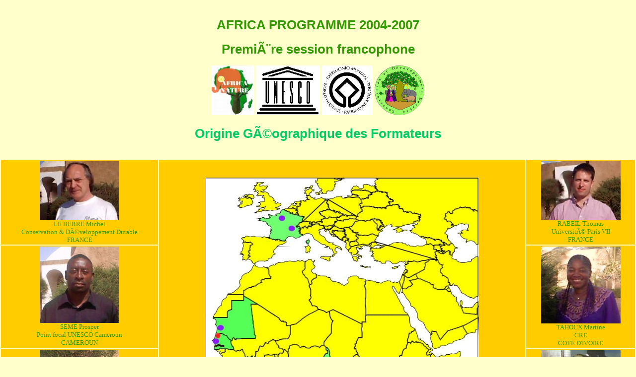

--- FILE ---
content_type: text/html
request_url: https://www.cons-dev.org/africanature/djoudj/Origine2.html
body_size: 1218
content:
<!DOCTYPE HTML PUBLIC "-//W3C//DTD HTML 4.01 Transitional//EN"
    "http://www.w3.org/TR/html4/loose.dtd">
<html>
<head>
<meta name="description" lang="fr" content="Africa Programme est un programme spécial de formation des gestionnaires de sites du Patrimoine Mondial en Afrique, mis en place par l'Unité Afrique du Centre du Patrimoine Mondial.">
<meta name="keywords" lang="fr" content="Conservation, Biodiversité, Diversité Biologique, Patrimoine Naturel, Développement Durable, Afrique, formation, Patrimoine Mondial, Africa Nature, Gestion, Planification">
<meta name="author" content="CDD">
<meta name="Identifier-URL" content="http://www.cons-dev.org/africanature/">
<meta name="revisit-after" content="10">
<meta http-equiv="Content-type" content="text/html; charset=iso-8859-1">
<link rel="SHORTCUT ICON" href="../../africanature/favicon.ico">
<link rel="STYLESHEET" href="../../africanature/africanatstyle.css" type="text/css">
<title>Origine des formateurs</title>
</head>
<body class="G2">
<br>
<div align="center"><span style="color: #00CC66;"><h1>AFRICA PROGRAMME 2004-2007</h1>
<h1>PremiÃ¨re session francophone</h1></span></div>
<div align="center">
<a href="africanature/sommaire.html"><img src="../../africanature/pict/LogoAfricaNature2.jpg" height="100" border="0"></a>
<img src="../../africanature/djoudj/images/LogoUNESCO.jpg" height="100" border="0">
<img src="../../africanature/djoudj/images/logoWHC.jpg" height="100" border="0">
<a href="/"><img src="../../africanature/djoudj/images/LogoCDDcouleur1.gif" height="100" border="0"></a><br>
</div>
<h1><span style="color: #00CC66;"><div align="center">Origine GÃ©ographique des Formateurs</div></span></h1>
<br>
<table width="100%" border="0" cellspacing="2" cellpadding="1">
<tr align="center" valign="middle">
	<td><img src="../../africanature/djoudj/images/IMAG0107.JPG" width="160" height="120" border="0"><br>LE BERRE Michel<br>
 Conservation & DÃ©veloppement Durable<br>
FRANCE</td>
	<td rowspan="3">
	<img src="../../africanature/djoudj/images/formateurs.jpg" width="550" border="0"></td>
	<td><img src="../../africanature/djoudj/images/IMAG0109.JPG" width="160" border="0"><br>RABEIL Thomas<br>
UniversitÃ© Paris VII<br>
FRANCE</td>
</tr>
<tr align="center" valign="middle">
	<td><img src="../../africanature/djoudj/images/IMAG0157.JPG" width="160" border="0"><br> SEME Prosper<br>Point focal UNESCO Cameroun<br>
CAMEROUN</td>
	<td><img src="../../africanature/djoudj/images/IMAG0188.JPG" width="160" border="0"><br>TAHOUX Martine<br>
CRE<br>
COTE D'IVOIRE</td>
</tr>
<tr align="center" valign="middle">
	<td><img src="../../africanature/djoudj/images/IMAG0237.JPG" width="160" border="0"><br>NYANG Moustapha<br>Consultant UNESCO<br>
SENEGAL</td>
	<td><img src="../../africanature/djoudj/images/ithiaw.JPG" width="160" border="0"><br>THIAW Ibrahim<br>
 UICN-BRAO<br>
BURKINA FASO</td>
</tr>
</table>
<script defer src="https://static.cloudflareinsights.com/beacon.min.js/vcd15cbe7772f49c399c6a5babf22c1241717689176015" integrity="sha512-ZpsOmlRQV6y907TI0dKBHq9Md29nnaEIPlkf84rnaERnq6zvWvPUqr2ft8M1aS28oN72PdrCzSjY4U6VaAw1EQ==" data-cf-beacon='{"version":"2024.11.0","token":"1585cff385fa42e4891495e21c996a60","r":1,"server_timing":{"name":{"cfCacheStatus":true,"cfEdge":true,"cfExtPri":true,"cfL4":true,"cfOrigin":true,"cfSpeedBrain":true},"location_startswith":null}}' crossorigin="anonymous"></script>
</body>
</html>

--- FILE ---
content_type: text/css
request_url: https://www.cons-dev.org/africanature/africanatstyle.css
body_size: 2889
content:
/* Created using Style Master from Western Civilisation CSS1 { 128 233 409 520 } */
/*  This style sheet is a simplification of the CSS2 specification's style sheet which describes the typical formatting of all HTML 4.0 ([HTML40]) elements based on extensive research into current UA practice. */

/* Status of this document This document has been reviewed by W3C Members and other interested parties and has been endorsed by the Director as a W3C Recommendation. It is a stable document and may be used as reference material or cited as a normative reference from another document. W3C's role in making the Recommendation is to draw attention to the specification and to promote its widespread deployment. This enhances the functionality and interoperability of the Web. */

/* Style utilisÃ© pour le site Conservation & Developpement Durable CDD */

/* http://www.w3.org/TR/1998/REC-CSS2-19980512
 */


/* Balises de base */

BODY
{
	margin-top : 10px;
	margin-bottom : 10px;
	margin-left : 20px;
	margin-right : 20px;
	padding:   10px;
	color: black;
	background-color: #FFFFFF; 
}

BODY.G2
{
margin-top : 0px;
margin-bottom : 0px;
margin-left : 0px;
margin-right : 0px;
padding:   0px;
color: #993300;
background-color: #FFFFCC; 
}

.diapo
{
margin-top : 0px;
margin-bottom : 0px;
margin-left : 0px;
margin-right : 0px;
padding:   0px;
color: #00FF33;
background-color: #000000; 
}

.titre 
{	font-size: 14px;
	color: white;
	text-align: center;
	text-transform: uppercase;
	font-family: Palatino, "Times New Roman", Times, serif;
	font-weight: bold;
}

B
{
font-size:  14px;
font-weight: bold;
color: #339900;
}

B.blanc
{
font-size:  14px;
font-weight: bold;
color: #FFFFFF;
}

H1
{font-size:  26px;
color: #339900;
text-align: center;
margin-bottom:  .67em;
margin-left: 0;
margin-right: 0;
text-shadow: black; 
margin-top:  .67em}

H1.blanc
{font-size:  26px;
color: #FFFFFF;
text-align: center;
margin-bottom:  .67em;
margin-left: 0;
margin-right: 0;
text-shadow: black; 
margin-top:  .67em}

H2 {font-size:  22px;
color: #339900;
margin-bottom:  .83em;
margin-left: 0;
margin-right: 0;
margin-top:  .83em}

H2.blanc {font-size:  22px;
color: #FFFFFF;
text-align: center;
margin-bottom:  .67em;
margin-left: 0;
margin-right: 0;
margin-top:  .67em}

H3{font-size:  18px;
margin-bottom:  1em;
margin-left: 0;
margin-right: 0;
margin-top:  1em}

H3.blanc
{font-size:  18px;
color: #FFFFFF;
text-align: justify;
margin-bottom:  .67em;
margin-left: 0;
margin-right: 0;
margin-top:  .67em}

H4
{margin-bottom:  14px;
margin-left: 0;
margin-right: 0;
margin-top:  1.33em}

H5
{font-size:  12px;
line-height:  1.17em;
margin-bottom:  1.67em;
margin-left: 0;
margin-right: 0;
margin-top:  1.67em}

H6
{font-size:  10px;
margin-bottom:  2.33em;
margin-left: 0;
margin-right: 0;
margin-top:  2.33em}

H1, H2, H3, H4, H5, H6, B, STRONG
{font-weight: bolder;
font-family: Helvetica, sans-serif;}

P
{font-size:  14px;
font-family: Palatino, "Times New Roman", Times, serif;
text-align: justify;
margin-bottom:  1.33em;
margin-left: 20px;
margin-right: 10px;
margin-top:  1.33em}

P.INTitle
{font-size:  24px;
font-weight: bolder;
font-family: "Comic Sans MS", Helvetica, sans-serif;
color: #339900;
text-align: center;
background-color:#CCFF99;
border-style: solid;
border-color: #339900;
border-top-width: 4px; 
border-right-width: 4px; 
border-bottom-width: 4px; 
border-left-width: 4px;
margin-left: 40px;
margin-right: 40px;
}

P.INNormal
{font-size:  12px;
font-family: "Comic Sans MS", Palatino, "Times New Roman", serif;
text-align: left;
margin-bottom: 0.0em;
margin-left: 50px;
margin-right: 50px;
margin-top: 0.0em;
}

P.Tooltip
{font-size:  14px;
font-family: "Comic Sans MS", Palatino, "Times New Roman", serif;
color: #000000;
background-color:#CCFF99;
text-align: center;
margin-bottom: 0.0em;
margin-left: 5px;
margin-right: 5px;
margin-top: 0.0em;
border-style: solid;
border-color:#FF3300;
border-top-width:4px; 
border-right-width:4px; 
border-bottom-width:4px; 
border-left-width:4px;
}


FIELDSET
{font-size:  14px;
font-family: Palatino, "Times New Roman", Times, serif;
margin-bottom:  1.33em;
margin-left: 20px;
margin-right: 10px;
margin-top:  1.33em;
}

BLOCKQUOTE
{font-size:  14px;
font-family: Palatino, "Times New Roman", Times, serif;
font-style: italic;
margin-left: 20px;
margin-right: 10px;
margin-top:  1.33em;
margin-left:  40px;
margin-right:  40px}

I, CITE, EM, VAR, ADDRESS
{font-style: italic}

PRE, TT, CODE, KBD, SAMP
{font-family: monospace}

PRE
{white-space: pre}

BIG
{font-size:  1.17em}

SMALL, SUB, SUP
{font-size:  .83em}

SUB
{vertical-align: sub}

SUP
{vertical-align: super}

S, STRIKE, DEL
{text-decoration: line-through}

HR
{border:  1px inset}


/* Elements LISTES desactivÃ©s 
OL, UL, DIR, MENU, DD
{font-size:  14px;
font-family: Palatino, "Times New Roman", Times, serif;
margin-bottom:  1.33em;
margin-left: 40px;
margin-right: 10px;
margin-top:  1.33em}
*/


DD
{color: #993300}


/* Elements LISTES desactivÃ©s 

OL
{list-style-type: decimal}

OL UL, UL OL, UL UL, OL OL
{margin-bottom: 0;
margin-top: 0}
*/


U, INS
{text-decoration: underline}

CENTER
{text-align: center}

BR:before
{content: "\A"}

/* TABLEAUX */

TH
{
	font-weight: bolder;
	text-align: center;
	padding-top: 2px;
	padding-right: 2px;
	padding-left: 2px;
	color: #FFFFFF;
	background-color: #FF9900; 
	font-size: 14.0pt;
	font-style: normal;
	text-decoration: none;
	font-family: serif;
	vertical-align: middle;
	border-style: none;
	border-color: #009999;
/*white-space:nowrap;*/}

CAPTION
{text-align: center}

TD
	{
	padding-top:2px;
	padding-right:2px;
	padding-left:2px;
	font-family:serif;
	vertical-align:middle;
	border-style: none;
	border-color:#009999;
	color:#339900;
	background-color:#FFCC00; 
	font-size:10.0pt;
	font-style:normal;
	text-decoration:none;
	}

TD.title
	{
	padding-top:2px;
	padding-right:2px;
	padding-left:2px;
	font-family:serif;
	text-align:center;
	vertical-align:middle;
	border-style: none;
	border-color:#FFFFFF;
	color: #993300;
	background-color: #FFFFCC; 
	}

TD.left
	{
	padding-top:2px;
	padding-right:2px;
	padding-left:5px;
	font-family:serif;
	text-align:left;
	vertical-align:middle;
	border-style: none;
	border-color:#FFFFFF;
	color: #993300;
	background-color: #FFFFCC; 
	}

TD.right
	{
	padding-top: 2px;
	padding-right: 5px;
	padding-left: 2px;
	font-family: serif;
	text-align: justify;
	vertical-align: middle;
	border-style: none;
	border-color: #FFFFFF;
	color: #993300;
	background-color: #FFFFCC; 
	}


/* pour marquer la premiere lettre d'un paragraphe  */

.initiale {
	font-size: 400%;
	color: #FF0000;
	vertical-align: bottom;
	background : #33FF66; 
	font-family: Palatino, Times New Roman, Times, serif;
}

.initial {
	font-size: 200%;
	color: #FFFFFF;
	vertical-align: bottom;
	background : #339900; 
	font-family: Palatino, Times New Roman, Times, serif;
}

/* pour faire des boites ou encarts */

.flax   { font-family: Verdana, Arial, Helvetica; background-color: #EEEEEE; margin-right: auto; margin-left: auto; padding: 5px; border-style: solid; border-width: 8px 1px 8px 1px; border-color: #8cff00; width: 750px }

.fram   { margin-right: auto; margin-left: auto; padding: 0px; border-style: solid; border-width: 8px 1px 8px 1px; border-color: #8cff00; width: 750px; }



.flux2   { font-family: Verdana, Arial, Helvetica; background-color: #EEEEEE; margin-right: auto; margin-left: auto; padding: 5px; border-style: solid; border-width: 8px 1px 1px 1px; border-color: #8cff00; width: 748px }
.flux2 p { font-weight: bold; font-size: 18px; background-color: #a5ff30; text-align: center; margin-top: 0px }
.flux2 dt { color: black; font-size: 10px; line-height: 15px }
.flux2 dt a { color: green; font-size: 14px; background-color: #FFFFFF; text-decoration: none; padding-left: 5px }
.flux2 p a { color: red; text-decoration: none }
.flux2 p a:hover, 
.flux2 dt a:hover { color: #de3400; text-decoration: underline overline }



.flux   { font-family: Verdana, Arial, Helvetica; background-color: #EEEEEE; margin-right: auto; margin-left: auto; padding: 5px; border-style: solid; border-width: 8px 1px 1px 1px; border-color: #ff8c00; width: 740px }
.flux p { font-weight: bold; font-size: 18px; background-color: #ffa530; text-align: center; margin-top: 0px }
.flux dt { color: black; font-size: 10px; line-height: 15px }
.flux dt a { color: red; text-decoration: none; padding-left: 0px }
.flux p a { color: red; text-decoration: none }
.flux p a:hover, 
.flux dt a:hover { color: #de3400; text-decoration: underline overline }
	



.box1 {	font-size:14pt;
	text-indent:0px;
	text-align:justify;
	font-family:Palatino, "Times New Roman", Times, serif;
	font-weight:normal;
	font-style:italic;
	background-color:#CCFFFF;
	border-style: solid;
	border-color:#009999;
	border-top-width:4px; 
	border-right-width:4px; 
	border-bottom-width:4px; 
	border-left-width:4px;
	margin-left:40px;
	margin-right:40px;
}

.box2 {	font-size: 14px;
	text-indent:0px;
	text-align:justify;
	font-family:Palatino, "Times New Roman", Times, serif;
	font-weight:normal;
	font-style:italic;
	margin-left:40px;
	margin-right:40px;
	border-style: outset;
	border-color: #339900;
	background-color: #00FFFF;
	border-top-width: 3mm; 
	border-right-width: 1mm; 
	border-bottom-width: 1mm;
	border-left-width: 3mm;
}

/* border-style: none, dotted, dashed, solid, double, groove, ridge, inset, outset */

/* ------------------
Elements LIENS LINKS  
---------------------- */


A:link
{
text-decoration: none; 
color: #993300;
font-size: 100%;
font-style: normal;
font-weight: normal;
}

A:hover
{
font-size: 100%;
color: #CC6600;
font-style: normal;
font-weight: normal;
text-decoration: underline overline;
}

A:visited
{
text-decoration: none; 
font-size: 100%;
color: #FF6600;
font-style: normal;
font-weight: normal;
}

A:active
{
font-size: 100%;
color: #FF0000;
font-style: normal;
font-weight: bold;
text-decoration: none;
}


/* Elements de Formulaires */


FORM
{font-size:  12px;
font-family:Palatino, "Times New Roman";
margin-bottom:  0.33em;
margin-left: 10px;
margin-right: 10px;
margin-top:  0.33em}

INPUT
{
color:#339900;
background-color:#CCFF99;
font-size:12px;
font-family:Palatino, "Times New Roman";
font-weight: bold;
}

TEXTAREA
{
color:#339900;
background-color:#CCFF99;
font-size:12px;
font-family:Palatino, "Times New Roman";
}



SELECT
{
color:#339900;
background-color:#CCFF99;
font-family:Palatino, "Times New Roman";
font-size:10px;
font-family:serif;
}
OPTION
{
color:#339900;
background-color:#CCFF99;
font-family:Palatino, "Times New Roman";
}
Option selected
{
color:#000000;
font-size:14px;
}

/* -------------------------------------
      Elementsde MENU dynamique 
--------------------------------------*/

/* Elements de container */
#menucss {
	position: absolute;
	width: 749px;
	height: 22px;
	z-index: 100;
	margin: 0 auto 20px;
}

/* Elements du menu deroulant */

/* Menu dynamique */

ul#menu li ul{
  display:none;
}

ul#menu li:hover>ul{
  display:block;
}


ul#menu{
  margin:0px;
  padding:0px;
  list-style:none;
  width:100%;
  background:#009900;
  float:left;
  font:10px Arial;
}

ul#menu hr{
 margin-right: 4px;
 margin-left: 4px;
}

ul#menu li{
  float:left;
  display:block;
  width:120px;
	text-align: center;	
  padding:2px 1px;
}

ul#menu li.first{
  padding-left:2px;
}

ul#menu li.last{
  padding-right:2px;
}

ul#menu li a{
  display:block;
  padding:2px 6px;
  border:1px solid #CCCC00;
  color:#FFFFFF;
  text-decoration:none
}

ul#menu li a:hover{
	background:#F2462E;
  border-top-color:#F0F0F0;
  border-left-color:#F0F0F0;
  border-right-color:#999999;
  border-bottom-color:#999999;
}

ul#menu ul{
  position:absolute;
  background:#009900;
  font:10px Arial;

  list-style:none;
  margin:0px;
  padding:0px;
  width:120px;
  z-index:1;
}

ul#menu ul ul{
  top:0px;
  left:115px;
  z-index:2;
}

ul#menu ul li{
  position:relative;
  float:none;
	text-align: left;	
  margin:0px;
  padding:0px;
  _display:inline;
}

ul#menu ul li a{
  display:block;
	margin:0px;
	padding:0px;
	width:120px;
  border:none;
}

ul#menu ul li a span{
  	display:block;
 	 width:105px;
    _width:120px;
	padding:2px 6px;
  	margin:0px 2px;
  	border:none;
	cursor:hand;
}

ul#menu ul li a.next span{
  background:#CCCC00;
}

ul#menu ul li a.next:hover span{
  background-position:-120px 50%;
}

ul#menu ul li a:hover span{
  background-color:#F2462E;
  color:#FFFF00;
  border:none;
}

ul#menu ul li.first{
  padding-left:0px;
}

ul#menu ul li.first a{
  padding-top:2px;
	background:url(img/m1.gif) no-repeat -320px 0%;
}

ul#menu ul li.last{
  padding-right:0px;
}

ul#menu ul li.last a{
  padding-bottom:2px;
	background:url(img/m1.gif) no-repeat left bottom;
}


/* Elements Divers hors menus deroulants */

a#logocdd {
	position: fixed;
	right: 0;
	bottom: 0;
	display: block;
	height: 100px;
	width: 100px;
	background: url(img/LogoCDDcouleur1.png) bottom right no-repeat;
	text-indent: -999em;
	text-decoration: none;
}

#logozone {
	position: relative;
	display: block;
	z-index: 1;
	top: 30px;
	height: 80px;
	width: auto;
}